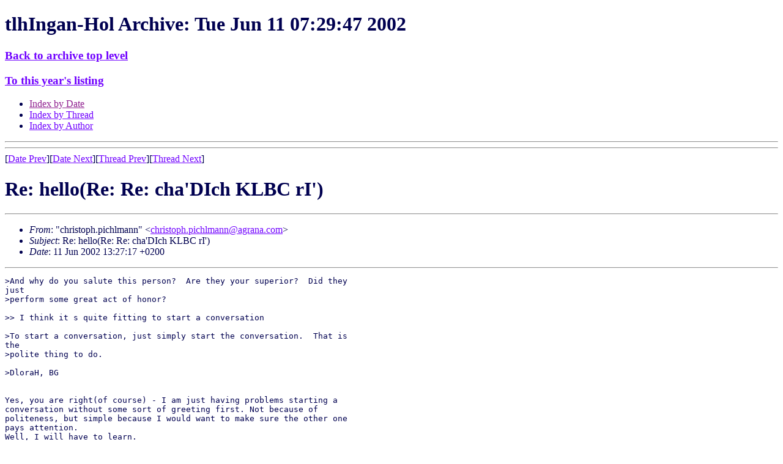

--- FILE ---
content_type: text/html
request_url: https://www.kli.org/tlhIngan-Hol/2002/June/msg00219.html
body_size: 2890
content:
<!-- MHonArc v2.4.9 -->
<!--X-Subject: Re: hello(Re: Re: cha'DIch KLBC rI') -->
<!--X-From-R13: "puevfgbcu.cvpuyznaa" <puevfgbcu.cvpuyznaaNntenan.pbz> -->
<!--X-Date: 11 Jun 2002 11:29:47 &#45;0000 -->
<!--X-Message-Id: 20020611_132717_C1_00035f83_C2_00000002_Name_00000221057@agrana.com -->
<!--X-Content-Type: text/plain -->
<!--X-Head-End-->
<!DOCTYPE HTML PUBLIC "-//W3C//DTD HTML 4.01 Transitional//EN" "http://www.w3.org/TR/html4/loose.dtd">
<HTML>
<HEAD>
<TITLE> Re: hello(Re: Re: cha'DIch KLBC rI')</TITLE>
<LINK REL='stylesheet' title='Normal Style' HREF='/klistyle.css'>
<link rel='alternate stylesheet' title='Testing only!' href='/altstyle1.css'>
<link rel="SHORTCUT ICON" href="/favicon.ico">
<link rel="ICON" href="/favicon.ico">
<meta http-equiv="Content-Type" content="text/html; charset=iso-8859-1">
<LINK REV='made' HREF='http://www.mhonarc.org/'>
<link rel="contents" href="/#sitemap" title="Site Map">
<link rel="bookmark" href="/wiki/" title="KLI Wiki">
<link rel="bookmark" href="/tlhIngan-Hol/" title="Email Archives">
<link rel="glossary" href="/tlh/newwords.html" title="New Klingon Words">
<link rel="up" title="Index of this month" href="./">
<link rel="top" href="/tlhIngan-Hol/" title="Archive Top Level">
<link rel="search" href="/cgi-bin/webglimpse.cgi" title="Search the Archives">
<link rel="last" href="/tlhIngan-Hol//current/" title="Latest Month">

<link rel='stylesheet' id='google-webfonts-css'  href='http://fonts.googleapis.com/css?family=Ubuntu%3A300%2C400%2C700%7C&#038;subset=latin%2Clatin-ext&#038;ver=3.8.1' type='text/css' media='all' />
<link rel='stylesheet' id='bootstrap-css'  href='http://www.kli.org/wp-content/themes/firmasite/assets/themes/simplex/bootstrap.min.css?ver=3.8.1' type='text/css' media='all' />
<link rel='stylesheet' id='firmasite-style-css'  href='http://www.kli.org/wp-content/themes/firmasite/style.css?ver=3.8.1' type='text/css' media='all' />
</HEAD>
<BODY  text="#000050" link="#7000ff"
 alink="#ff0000" vlink="#902090">

<H1>tlhIngan-Hol Archive: Tue Jun 11 07:29:47 2002</H1>
<h3><A HREF="/tlhIngan-Hol/">Back to archive top level</A></h3>
<H3><A HREF="../">To this year's listing</A></H3>
<UL>
<LI><A HREF="">Index by Date</A>
<LI><A HREF="thread.html">Index by Thread</A>
<LI><A HREF="author.html">Index by Author</A>
</UL>
<HR>
<!--X-Body-Begin-->
<!--X-User-Header-->
<!--X-User-Header-End-->
<!--X-TopPNI-->
<HR>
[<a href="msg00218.html">Date Prev</a>][<a href="msg00220.html">Date Next</a>][<a href="msg00224.html">Thread Prev</a>][<a href="msg00227.html">Thread Next</a>]

<!--X-TopPNI-End-->
<!--X-MsgBody-->
<!--X-Subject-Header-Begin-->
<h1>Re: hello(Re: Re: cha'DIch KLBC rI')</h1>
<hr>
<!--X-Subject-Header-End-->
<!--X-Head-of-Message-->
<ul>
<li><em>From</em>: &quot;christoph.pichlmann&quot; &lt;<A HREF="/cdn-cgi/l/email-protection#98fbf0eaf1ebecf7e8f0b6e8f1fbf0f4f5f9f6f6d8f9ffeaf9f6f9b6fbf7f5"><span class="__cf_email__" data-cfemail="f2919a809b81869d829adc829b919a9e9f939c9cb2939580939c93dc919d9f">[email&#160;protected]</span></A>&gt;</li>
<li><em>Subject</em>: Re: hello(Re: Re: cha'DIch KLBC rI')</li>
<li><em>Date</em>: 11 Jun 2002 13:27:17 +0200</li>
</ul>
<!--X-Head-of-Message-End-->
<!--X-Head-Body-Sep-Begin-->
<hr>
<!--X-Head-Body-Sep-End-->
<!--X-Body-of-Message-->
<pre>
&gt;And why do you salute this person?  Are they your superior?  Did they
just
&gt;perform some great act of honor?

&gt;&gt; I think it s quite fitting to start a conversation

&gt;To start a conversation, just simply start the conversation.  That is
the
&gt;polite thing to do.

&gt;DloraH, BG


Yes, you are right(of course) - I am just having problems starting a
conversation without some sort of greeting first. Not because of
politeness, but simple because I would want to make sure the other one
pays attention.
Well, I will have to learn.

Christoph


</pre>

<!--X-Body-of-Message-End-->
<!--X-MsgBody-End-->
<!--X-Follow-Ups-->
<hr>
<ul><li><strong>Follow-Ups</strong>:
<ul>
<li><strong><a name="00227" href="msg00227.html">Re: hello(Re: Re: cha'DIch KLBC rI')</a></strong>
<ul><li><em>From:</em> <a href="/cdn-cgi/l/email-protection" class="__cf_email__" data-cfemail="f6959e939385948499b6848697d8989382">[email&#160;protected]</a></li></ul></li>
</ul></li></ul>
<!--X-Follow-Ups-End-->
<!--X-References-->
<!--X-References-End-->
<!--X-BotPNI-->
<HR>
<UL>
<li>Prev by Date:
<strong><a href="msg00218.html">Question about MO</a></strong>
</li>
<li>Next by Date:
<strong><a href="msg00220.html">Klingon WOTD: Hurgh (v)</a></strong>
</li>

<li>Prev by thread:
<strong><a href="msg00224.html">Re: Question about MO</a></strong>
</li>
<li>Next by thread:
<strong><a href="msg00227.html">Re: hello(Re: Re: cha'DIch KLBC rI')</a></strong>
</li>

<LI>Index(es):
<UL>
<LI><A HREF="#00219"><STRONG>Date</STRONG></A></LI>
<LI><A HREF="thread.html#00219"><STRONG>Thread</STRONG></A></LI>
<LI><A HREF="author.html#00219"><STRONG>Author</STRONG></A></LI>
</UL>
</LI>
</UL>

<!--X-BotPNI-End-->
<!--X-User-Footer-->
<!--X-User-Footer-End-->
<h3><A HREF="/tlhIngan-Hol/">Back to archive top level</A></h3>
<HR>

<script data-cfasync="false" src="/cdn-cgi/scripts/5c5dd728/cloudflare-static/email-decode.min.js"></script><script src="http://www.kli.org/wp-content/plugins/advanced-iframe/js/ai_external.js" type="66d150d52623688b9dd673b4-text/javascript"></script>
<script src="/cdn-cgi/scripts/7d0fa10a/cloudflare-static/rocket-loader.min.js" data-cf-settings="66d150d52623688b9dd673b4-|49" defer></script><script>(function(){function c(){var b=a.contentDocument||a.contentWindow.document;if(b){var d=b.createElement('script');d.innerHTML="window.__CF$cv$params={r:'9c16a2feb9ceb87b',t:'MTc2ODk5NjY3NA=='};var a=document.createElement('script');a.src='/cdn-cgi/challenge-platform/scripts/jsd/main.js';document.getElementsByTagName('head')[0].appendChild(a);";b.getElementsByTagName('head')[0].appendChild(d)}}if(document.body){var a=document.createElement('iframe');a.height=1;a.width=1;a.style.position='absolute';a.style.top=0;a.style.left=0;a.style.border='none';a.style.visibility='hidden';document.body.appendChild(a);if('loading'!==document.readyState)c();else if(window.addEventListener)document.addEventListener('DOMContentLoaded',c);else{var e=document.onreadystatechange||function(){};document.onreadystatechange=function(b){e(b);'loading'!==document.readyState&&(document.onreadystatechange=e,c())}}}})();</script><script defer src="https://static.cloudflareinsights.com/beacon.min.js/vcd15cbe7772f49c399c6a5babf22c1241717689176015" integrity="sha512-ZpsOmlRQV6y907TI0dKBHq9Md29nnaEIPlkf84rnaERnq6zvWvPUqr2ft8M1aS28oN72PdrCzSjY4U6VaAw1EQ==" data-cf-beacon='{"version":"2024.11.0","token":"5a3f08e495c44bd6b4c56c9aaef9a46b","server_timing":{"name":{"cfCacheStatus":true,"cfEdge":true,"cfExtPri":true,"cfL4":true,"cfOrigin":true,"cfSpeedBrain":true},"location_startswith":null}}' crossorigin="anonymous"></script>
</BODY>
</HTML>
